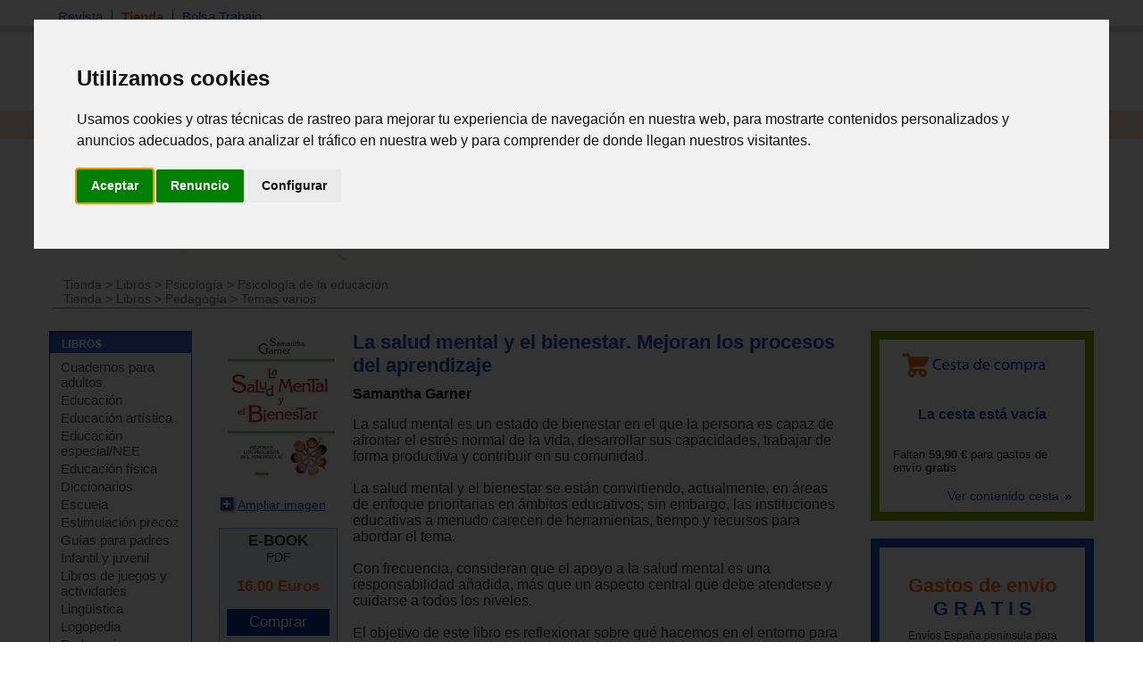

--- FILE ---
content_type: text/html; charset=iso-8859-1
request_url: https://www.espaciologopedico.com/tienda/prod/37649/la-salud-mental-y-el-bienestar-mejoran-los-procesos-del-aprendizaje.html
body_size: 10408
content:
<!DOCTYPE html PUBLIC "-//W3C//DTD XHTML 1.0 Transitional//EN" "https://www.w3.org/TR/xhtml1/DTD/xhtml1-transitional.dtd">
<html xmlns="https://www.w3.org/1999/xhtml" xml:lang="es_ES" lang="es_ES">
<head>
<meta http-equiv="Content-Type" content="text/html; charset=iso-8859-1" />
	<link rel="preconnect" href="//imagenes.espaciologopedico.com"/>
<title>La salud mental y el bienestar. Mejoran los procesos del aprendizaje E</title>
<meta name="keywords" content="logopedia,fonoaudiologia,dislexia,lenguaje,terapia,sordo,hipoacusia,auditivo,desmutizacion,dislalias,deficiencia,mental,sindrome,down,autismo,psicosis,afasia,disfasia,anartria,disartria,paralisis,disglosia,labio,leporino,frenillo,labial,macrostomia,anquiloglosia,montessori"/>
<meta name="description" content="Ebook- PDF Este libro, práctico, de fácil y amena lectura y totalmente accesible, proporciona directrices sencillas y estrategias asequibles"/>
<link rel="canonical" href="https://www.espaciologopedico.com/tienda/prod/37649/la-salud-mental-y-el-bienestar-mejoran-los-procesos-del-aprendizaje.html" />
<link rel="icon" href="https://www.espaciologopedico.com/favicon.ico" type="image/png" />
<meta name="robots" content="FOLLOW,INDEX"/>
<meta name="viewport" content="width=device-width, initial-scale=0.8" />
<meta name="verify-v1" content="xoYFK8Np+IjaTzYOYMYTIvL4jDTkpOkb9KM6zkZASCU=" /> 
<meta property="og:title" content="La salud mental y el bienestar. Mejoran los procesos del aprendizaje Ebook- PDF Samantha Garner - espacioLogopedico"/>
<meta property="og:type" content="book"/>
<meta property="og:image" content="https://imagenes.espaciologopedico.com/tienda/28/9788427729728.jpg"/>
<meta property="og:description" content="Ebook- PDF Este libro, práctico, de fácil y amena lectura y totalmente accesible, proporciona directrices sencillas y estrategias asequibles que ayudarán a los centros educativos a entender correctamente y facilitar un apoyo eficaz para la salud mental de los estudiantes, asegurando así su bienestar y los mejores resultados en su aprendizaje."/>
<meta property="og:url" content="https://www.espaciologopedico.com/tienda/prod/37649/la-salud-mental-y-el-bienestar-mejoran-los-procesos-del-aprendizaje.html" />
<meta property="og:site_name" content="EspacioLogopedico.com"/>
<meta name="twitter:site" content="@logopedico" />
<!-- Cookie Consent by TermsFeed https://www.TermsFeed.com -->
<script  src="/js/cookie-consent.js" type="text/javascript" charset="UTF-8"></script>
<script type="text/javascript" charset="UTF-8">
document.addEventListener('DOMContentLoaded', function () {
cookieconsent.run({"notice_banner_type":"interstitial","consent_type":"express","palette":"light","language":"es","page_load_consent_levels":["strictly-necessary"],"notice_banner_reject_button_hide":false,"preferences_center_close_button_hide":false,"page_refresh_confirmation_buttons":false,"website_name":"EspacioLogopedico","website_privacy_policy_url":"https://espaciologopedico.com/nosotros/?Id=12"});
});
</script>
<!-- End Cookie Consent by TermsFeed https://www.TermsFeed.com -->


<script type="text/javascript" charset="UTF-8">
/* <![CDATA[ */
try { if (undefined == xajax.config) xajax.config = {}; } catch (e) { xajax = {}; xajax.config = {}; };
xajax.config.requestURI = "https://www.espaciologopedico.com/tienda/prod/37649/la-salud-mental-y-el-bienestar-mejoran-los-procesos-del-aprendizaje.html?Id_articulo=37649";
xajax.config.statusMessages = false;
xajax.config.waitCursor = true;
xajax.config.version = "xajax 0.5";
xajax.config.legacy = false;
xajax.config.defaultMode = "asynchronous";
xajax.config.defaultMethod = "POST";
/* ]]> */
</script>
<script type="text/javascript" src="/xajax/xajax_js/xajax_core.js" charset="UTF-8"></script>
<script type="text/javascript" charset="UTF-8">
/* <![CDATA[ */
window.setTimeout(
 function() {
  var scriptExists = false;
  try { if (xajax.isLoaded) scriptExists = true; }
  catch (e) {}
  if (!scriptExists) {
   alert("Error: the xajax Javascript component could not be included. Perhaps the URL is incorrect?\nURL: /xajax/xajax_js/xajax_core.js");
  }
 }, 2000);
/* ]]> */
</script>

<script type='text/javascript' charset='UTF-8'>
/* <![CDATA[ */
xajax_Funcionagotados2 = function() { return xajax.request( { xjxfun: 'Funcionagotados2' }, { parameters: arguments } ); };
xajax_idioma = function() { return xajax.request( { xjxfun: 'idioma' }, { parameters: arguments } ); };
xajax_provincia = function() { return xajax.request( { xjxfun: 'provincia' }, { parameters: arguments } ); };
xajax_provincia2 = function() { return xajax.request( { xjxfun: 'provincia2' }, { parameters: arguments } ); };
xajax_provincia3 = function() { return xajax.request( { xjxfun: 'provincia3' }, { parameters: arguments } ); };
xajax_provincia4 = function() { return xajax.request( { xjxfun: 'provincia4' }, { parameters: arguments } ); };
/* ]]> */
</script>


<script async  src="/js/menutop.js" type="text/javascript"></script>
<script  type="text/javascript" src="/js/thickbox/jquery-latest.js"></script>  
<script async src="/js/jsarticulos.js" type="text/javascript"></script>
<script   async type="text/javascript" src="/js/thickbox/thickbox.js"></script> <!-- Zoom imagen producto -->
<link rel="stylesheet" type="text/css" media="screen,projection" href="/js/thickbox/thickbox.css" /> <!-- Zoom imagen producto -->
<script  async  type="text/JavaScript" src="/js/codigosjs2.js"></script>
<script async  src="/js/prueba2.js" type="text/javascript"></script>
<script  async  src="/js/codigosjstienda_2.js" type="text/javascript"></script>
<script type="text/javascript" async defer src="https://assets.pinterest.com/js/pinit.js"></script>
<!-- Google tag (gtag.js) --> <script async src="https://www.googletagmanager.com/gtag/js?id=AW-1072560157"></script> <script> window.dataLayer = window.dataLayer || []; function gtag(){dataLayer.push(arguments);} gtag('js', new Date()); gtag('config', 'AW-1072560157'); </script> 
 <link rel="stylesheet" type="text/css" href="/css/cssTienda2.css" />
<link rel="stylesheet" type="text/css" href="/css/estilo_home2.css" />
</head>
<body itemscope itemtype="https://schema.org/WebPage">
<div id="web">
  <div id="cabecera">
    <div id="menutop">
      <ul>
        <li ><a class="siguiente" href="/">Revista</a></li>
        <li class="on"><a class="siguiente" href="/tienda/">Tienda</a></li>
        <li ><a href="/bolsatrabajo/">Bolsa Trabajo</a></li>
      </ul>
    </div>
    <div id="menutop2"><div id="usuario"></div></div>
    <div id="bannerTop"></div> 
    <div id="logo"><h2  class="oculto">Espacio Logopedico</h2><a href="/"><img src="https://imagenes.espaciologopedico.com/img/logoEspacio.png" alt="Espacio Logopédico" title="Logo de Espacio Logopédico" /></a><div id="usuario2"></div></div>
    <div id="buscador">
      <form action="/buscador/" method="get">
        Buscar: <input name="palabra" type="text" class="searchcateg" />en:<span >
        <select name="c" id="categoria" class="searchcateg2" >
          <option value="1">Todo</option>
          <option value="2" selected>Tienda</option>
        	<option value="5">&nbsp;&nbsp;&nbsp;- Libros</option>
        	<option value="6">&nbsp;&nbsp;&nbsp;- Juguetes</option>
        	<option value="7">&nbsp;&nbsp;&nbsp;- Material</option>
        	<option value="4">&nbsp;&nbsp;&nbsp;- Avanzada tienda</option>
        	<option value="3" >Bolsa de trabajo</option>
        </select>
        </span>
        <input type="submit" id="buscar" value="Buscar" /><input name="action2" type="hidden" value="11" />
      </form>
    </div>
  </div>
  <div class="clearing"></div>
  
  <div id="menu">
    <ul>
      <li  ><a class="siguiente" href="/" onclick="return clickreturnvalue()" onmouseover="dropdownmenu(this, event, 'mArticulos')"> Revista</a></li>
      <li>
        <div id="mArticulos" class="dropdownmenu"><a href="/revista/sec/1/tema-de-la-quincena.html">Tema quincena</a><a href="/revista/sec/2/deteccion.html">Detecci&oacute;n</a><a href="/revista/sec/3/orientacion.html">Orientaci&oacute;n</a><a href="/revista/sec/4/interdisciplinario.html">Interdisciplinario</a><a href="/revista/sec/17/profesionales.html">Profesionales</a><a href="/recursos/glosario.php">Glosario</a><a href="/recursos/patologias.php">Patolog&iacute;as</a><a href="/noticias/">Actualidad</a></div>
      </li>
      <li class="on" ><a class="siguiente2" href="#"  onmouseover="dropdownmenu(this, event, 'mTienda')"> Libros</a></li>
      <li>
        <div id="mTienda" class="dropdownmenu"><a href="/tienda/lista?soporte=3&busq=1">eBooks</a> <a href="/tienda/fam/0120/cuadernos-para-adultos.html">Cuadernos para adultos</a> <a href="/tienda/fam/0107/educacion-especial-necesidades-educativas-especiales.html">Educación especial</a> <a href="/tienda/fam/0103/guias-para-padres.html">Guías para padres</a> <a href="/tienda/fam/0112/infantil-y-juvenil.html">Infantil y juvenil</a> <a href="/tienda/fam/0101/logopedia.html">Logopedia</a> <a href="/tienda/fam/0102/pedagogia.html">Pedagogía</a> <a href="/tienda/fam/0104/pruebas-y-protocolos.html">Pruebas y protocolos</a> <a href="/tienda/fam/0113/psicologia.html">Psicología</a> <a href="/tienda/fam/0105/refuerzo-escolar.html">Refuerzo escolar</a> <a href="/tienda/fam/0121/temas-de-autoayuda.html">Temas de autoayuda</a> <a href="/tienda/fam/0115/tercera-edad.html">Tercera edad</a> <a href="/tienda/listab?#01">&nbsp;&nbsp;&nbsp;&nbsp;&nbsp;&nbsp;<b>[+ libros]</b></a> </div>
      </li>
      <li  ><a class="siguiente2" href="#"  onmouseover="dropdownmenu(this, event, 'mTienda1')"> Material</a></li>
      <li>
        <div id="mTienda1" class="dropdownmenu"><a href="/tienda/fam/0202/elementos-para-estimulacion.html">Estimulación</a>  <a href="/tienda/fam/0207/material-de-competencias-basicas.html">Competencias básicas</a>  <a href="/tienda/fam/0201/material-manipulativo.html">Escolar</a>  <a href="/tienda/fam/0204/material-musical.html">Musical</a>  <a href="/tienda/fam/0208/material-para-educacion-fisica.html">Educación física</a>  <a href="/tienda/fam/0203/material-para-el-lenguaje.html">Para el lenguaje</a>  <a href="/tienda/fam/0206/material-para-matematicas.html">Para matemáticas</a>  <a href="/tienda/fam/0205/material-psicomotricidad.html">Psicomotricidad</a>  <a href="/tienda/fam/0209/motricidad-orofacial-miofuncional.html">Orofacial miofuncional</a> <a href="/tienda/fam/020904/estimulacion-buco-maxilar.html">Z-vibe y Sensi</a><a href="/tienda/material_estimulacion">&nbsp;&nbsp;&nbsp;&nbsp;&nbsp;&nbsp;<b>[+ material]</b></a> </div>
      </li>
      <li  ><a class="siguiente2" href="#" onmouseover="dropdownmenu(this, event, 'mTienda2')"> Juguetes</a></li>
      <li>
        <div id="mTienda2" class="dropdownmenu"><a href="/tienda/fam/03020A/juguetes-de-adquisicion-de-conocimientos.html">Conocimientos</a>  <a href="/tienda/fam/03020D/juguetes-de-bano.html">Baño</a>  <a href="/tienda/fam/03020F/juguetes-cientificos.html">Científicos</a>  <a href="/tienda/fam/030207/juguetes-de-construccion.html">Construcción</a>  <a href="/tienda/fam/030203/juegos-de-domino.html">Dominó</a>  <a href="/tienda/fam/030205/juegos-de-exterior.html">De exterior</a>  <a href="/tienda/fam/03020C/juguetes-de-estimulacion-intelectual-y-memoria.html">Intelectual y memoria</a>  <a href="/tienda/fam/03020B/juegos-familiares.html">Familiares</a>  <a href="/tienda/fam/03020H/manualidades.html">Manualidades</a>  <a href="/tienda/fam/030206/juguetes-motrices.html">Motrices</a>  <a href="/tienda/fam/030204/">Muñecos</a>  <a href="/tienda/fam/03020E/primeros-juguetes.html">Primeros juguetes</a>  <a href="/tienda/fam/030201/puzzles-rompecabezas.html">Puzzles</a>  <a href="/tienda/fam/030208/juguetes-de-representacion.html">Representación</a>  <a href="/tienda/fam/030209/juguetes-simbolico.html">Simbólico</a> <a href="/tienda/fam/0301/juguetes-por-edades.html">Por edades</a><a href="/tienda/juguetes">&nbsp;&nbsp;&nbsp;&nbsp;&nbsp;&nbsp;<b>[+ juguetes]</b></a> </div>
      </li>

      <li  ><a class="siguiente" href="/formacion/?action2=5" onclick="return clickreturnvalue()" onmouseover="dropdownmenu(this, event, 'mFormacion')"> Formaci&oacute;n</a></li>
      <li>
        <div id="mFormacion" class="dropdownmenu"><a href="/formacion/?action2=5">Congresos y cursos</a><a href="/formacion/?action2=6">Universidades</a></div>
      </li>
      <li  ><a class="siguiente" href="/directorio/?action2=8" onclick="return clickreturnvalue()" onmouseover="dropdownmenu(this, event, 'mDirectorio')"> Directorio</a></li>
      <li>
        <div id="mDirectorio" class="dropdownmenu"><a href="/directorio/?action2=8">Profesionales</a><a href="/directorio/?action2=9">Gabinetes</a><a href="/directorio/?action2=7">Asociaciones profesionales</a></div>
      </li>
      <li  ><a class="siguiente" href="/bolsatrabajo/"  onmouseover="dropdownmenu(this, event, 'mBoletin')">Trabajo</a></li>
      <li>
        <div id="mBoletin" class="dropdownmenu"><a href="/bolsatrabajo/">Ver ofertas de trabajo</a><a href="/bolsatrabajo/editoferta.php">Publicar oferta de trabajo</a></div>
      </li>      
	  <li  ><a class="siguiente" href="/registro/" onclick="return clickreturnvalue()" onmouseover="dropdownmenu(this, event, 'mRegistro')">Registro</a></li>
      <li >
        <div id="mRegistro" class="dropdownmenu"><a href="/registro/">Registro de usuario</a><a href="/registro/?empresa=1">Registro de empresa</a><a href="/registro/usuario/">Área de usuario</a><a href="/registro/contrasena"> Olvid&eacute; la contrase&ntilde;a</a></div>
      </li>
     
      <li><a href="/tienda/contacto" class="siguiente"><img src="https://imagenes.espaciologopedico.com/tienda/img/telefono_largo2.gif"    style="vertical-align:middle;" alt="Teléfono de contacto"><img src="https://imagenes.espaciologopedico.com/tienda/img/Whatsapp_icon.png" alt="whattsapp" style="vertical-align:middle;"  width="22" ></a></li>
<li><div class="cart-ico"><a href="/tienda/compra"><span class="contadorCarrito"><br></a></span></div></li>
    </ul>
  </div>
    <div class="clearing"></div>
<div style="text-align: center;"><a href="/tienda/"><img src="https://imagenes.espaciologopedico.com/img/tienda/carrusel_2.png" border="0" align="center" class="img_art_s"></a></div>
<div id="path" itemprop="breadcrumb"> <a href="/tienda/">Tienda</a>  &gt; <a href="/tienda/fam/01/libros.html">Libros</a> &gt; <a href="/tienda/fam/0113/psicologia.html">Psicología</a> &gt; <a href="/tienda/fam/011302/psicologia-de-la-educacion.html">Psicología de la educación</a><br><a href="/tienda/">Tienda</a>  &gt; <a href="/tienda/fam/01/libros.html">Libros</a> &gt; <a href="/tienda/fam/0102/pedagogia.html">Pedagogía</a> &gt; <a href="/tienda/fam/01020A/temas-varios.html">Temas varios</a><br></div>
        <div id="cuerpo">
    <div id="col_i">
<div id="articulo">
        <div id="articulot">
          <h2 class="oculto">LIBROS</h2>
          <a href="/tienda/listab?#01"><img src="https://imagenes.espaciologopedico.com/img/menu/libros.gif" alt="Libros" width="160" height="25" border="0" /></a> </div>
        <div id="articuloc">
          <ul>
					<li><a href="/tienda/fam/0120/cuadernos-para-adultos.html">Cuadernos para adultos</a></li>
					<li><a href="/tienda/fam/0110/educacion.html">Educación</a></li>
					<li><a href="/tienda/fam/0118/educacion-artistica.html">Educación artística</a></li>
					<li><a href="/tienda/fam/0107/educacion-especial-necesidades-educativas-especiales.html">Educación especial/NEE</a></li>
					<li><a href="/tienda/fam/0114/educacion-fisica.html">Educación física</a></li>
					<li><a href="/tienda/fam/0109/enciclopedias-diccionarios.html">Diccionarios</a></li>
					<li><a href="/tienda/fam/0116/escuela.html">Escuela</a></li>
					<li><a href="/tienda/fam/0108/estimulacion-precoz.html">Estimulación precoz</a></li>
					<li><a href="/tienda/fam/0103/guias-para-padres.html">Guías para padres</a></li>
					<li><a href="/tienda/fam/0112/infantil-y-juvenil.html">Infantil y juvenil</a></li>
					<li><a href="/tienda/fam/0111/libros-de-juegos-y-actividades.html">Libros de juegos y actividades</a></li>
					<li><a href="/tienda/fam/0122/lingistica.html">Lingüística</a></li>
					<li><a href="/tienda/fam/0101/logopedia.html">Logopedia</a></li>
					<li><a href="/tienda/fam/0102/pedagogia.html">Pedagogía</a></li>
					<li><a href="/tienda/fam/0104/pruebas-y-protocolos.html">Pruebas y protocolos</a></li>
					<li><a href="/tienda/fam/0113/psicologia.html">Psicología</a></li>
					<li><a href="/tienda/fam/0105/refuerzo-escolar.html">Refuerzo escolar</a></li>
					<li><a href="/tienda/fam/0117/salud.html">Salud</a></li>
					<li><a href="/tienda/fam/0119/sociologia.html">Sociología</a></li>
					<li><a href="/tienda/fam/0121/temas-de-autoayuda.html">Temas de autoayuda</a></li>
					<li><a href="/tienda/fam/0106/terapias-complementarias.html">Terapias complementarias</a></li>
					<li><a href="/tienda/fam/0115/tercera-edad.html">Tercera edad</a></li>
					<li><a href="/tienda/fam/0199/zona-de-promociones-y-liquidaciones.html">Promociones</a></li>
          </ul>
        </div>
      </div>

      <div id="tienda">
        <div id="tiendat">
          <h2 class="oculto">Juguetes</h2>
          <a href="/tienda/lista.php?Id=03"><img src="https://imagenes.espaciologopedico.com/img/menu/juguetes.gif" alt="Juguetes" width="160" height="25" border="0" /></a> </div>
        <div id="tiendac">
          <ul>
            <li><a href="/tienda/fam/0302/juguete-educativos.html">Juguetes educativos </a></li>
            <ul>
	
					<li><a href="/tienda/fam/03020A/juguetes-de-adquisicion-de-conocimientos.html">Adquisición de conocimientos</a></li>
					<li><a href="/tienda/fam/03020D/juguetes-de-bano.html">Baño</a></li>
					<li><a href="/tienda/fam/03020F/juguetes-cientificos.html">Científicos</a></li>
					<li><a href="/tienda/fam/030207/juguetes-de-construccion.html">Construcción</a></li>
					<li><a href="/tienda/fam/030203/juegos-de-domino.html">Dominó</a></li>
					<li><a href="/tienda/fam/030205/juegos-de-exterior.html">De exterior</a></li>
					<li><a href="/tienda/fam/03020C/juguetes-de-estimulacion-intelectual-y-memoria.html">Estimulación intelectual y memoria</a></li>
					<li><a href="/tienda/fam/03020B/juegos-familiares.html">Familiares</a></li>
					<li><a href="/tienda/fam/03020H/manualidades.html">Manualidades</a></li>
					<li><a href="/tienda/fam/030206/juguetes-motrices.html">Motrices</a></li>
					<li><a href="/tienda/fam/030204/muñecos.html">Muñecos</a></li>
					<li><a href="/tienda/fam/03020G/juegos_de_ordenador.html">Ordenador</a></li>
					<li><a href="/tienda/fam/03020E/primeros-juguetes.html">Primeros juguetes</a></li>
					<li><a href="/tienda/fam/030201/puzzles-rompecabezas.html">Puzzles</a></li>
					<li><a href="/tienda/fam/030208/juguetes-de-representacion.html">Representación</a></li>
					<li><a href="/tienda/fam/030209/juguetes-simbolico.html">Simbólico</a></li>
            </ul>

            <li><a href="/tienda/fam/0301/juguetes-por-edades.html"> Por edades:</a>
                <ul>
						<li><a href="/tienda/fam/030102/juguetes-de-0-a-12-meses.html">De 0 a  12 meses</a></li>
						<li><a href="/tienda/fam/030101/juguetes-de-1-a-3-anos.html">De 1 a  3 años</a></li>
						<li><a href="/tienda/fam/030103/juguetes-de-3-a-6-anos.html">De 3 a  6 años</a></li>
						<li><a href="/tienda/fam/030104/juguetes-de-6-a-12-anos.html">De 6 a  12 años</a></li>
						<li><a href="/tienda/fam/030105/juguetes-de-mas-de-12-anos.html">De más de 12 años</a></li>
              		<li><a href="/tienda/fam/030106/tercera_edad.html">Para tercera edad</a></li>
                </ul>
            </li>
          </ul>
        </div>
      </div>
      	  <div id="foros">
        <h2><a href="/tienda/lista.php?Id=02">MATERIAL didáctico</a></h2>
	        <ul>
					<li><a href="/tienda/fam/0202/elementos-para-estimulacion.html">Elementos para estimulación</a></li>
<li><a href="/tienda/fam/0207/material-de-competencias-basicas.html">Competencias básicas</a></li>
<li><a href="/tienda/fam/0201/material-manipulativo.html">Manipulativo - escolar</a></li>
<li><a href="/tienda/fam/0204/material-musical.html">Musical</a></li>
<li><a href="/tienda/fam/0208/material-para-educacion-fisica.html">Educación física</a></li>
<li><a href="/tienda/fam/0203/material-para-el-lenguaje.html">Para el lenguaje</a></li>
<li><a href="/tienda/fam/0206/material-para-matematicas.html">Para matemáticas</a></li>
<li><a href="/tienda/fam/0205/material-psicomotricidad.html">Psicomotricidad</a></li>
<li><a href="/tienda/fam/0209/motricidad-orofacial-miofuncional.html">Motricidad orofacial miofuncional</a></li>
        </ul>
      </div>

      <div id="tienda3">
        <div id="tienda3t">
          <h2 class="oculto">Productos por tema</h2>
          <a href="#"><img src="https://imagenes.espaciologopedico.com/img/menu/productosxtema.gif" alt="Juguetes" width="160" height="25" border="0" /></a> </div>
        <div id="tienda3c">
          <ul>
            <li><a href="/tienda/listab?#01">Libros</a></li>
            <li><a href="/tienda/listab?#03">Juguetes educativos</a></li>
            <li><a href="/tienda/listab?#02">Material didáctico</a></li>
          	<li>&nbsp;</li>
          	<li><a href="/tienda/busqueda">Busqueda avanzada</a></li>
          </ul>
        </div>
      </div>
      <div id="registro">
        <h2>REGISTRO</h2>
        <form method="post" name=registrol onsubmit="return validar_entrada11()" action="/registro/valida.php">
          <ul>
            <li>Usuario<br />
              <input name="user" type="text" class="inputRegistro" />
            </li>
            <li>Contrase&ntilde;a<br />
              <input name="pass" type="password" class="inputRegistro" />
            </li>
            <li><input type="submit" name="Enviar" id="Enviar" value="Enviar" /></li>
            <li class="masTemas"><a href="/registro/contrasena">Olvid&eacute; la contrase&ntilde;a</a> </li>
          <li class="masTemas"><a href="/registro/">Quiero registrarme</a> </li>
          </ul>
              <input name="url2" type="hidden" Value="/tienda/detalle.php?Id_articulo=37649" />

        </form>
      </div>

    </div>   

    <div id="col_e">
        		<div id="col_e_1" itemscope itemtype="http://schema.org/Book">
	    <div id="col_f1">
        <div align="center"><a href="https://imagenes.espaciologopedico.com/tienda/28/9788427729728.jpg" title="La salud mental y el bienestar. Mejoran los procesos del aprendizaje" class="thickbox"><img  src="https://imagenes.espaciologopedico.com/tienda/28/9788427729728med.jpg" alt="La salud mental y el bienestar. Mejoran los procesos del aprendizaje" /></a></div>
     <link itemprop="image" href="https://imagenes.espaciologopedico.com/tienda/28/9788427729728.jpg">
           <p><a href="https://imagenes.espaciologopedico.com/tienda/28/9788427729728.jpg" title="La salud mental y el bienestar. Mejoran los procesos del aprendizaje" class="thickbox"><img src="https://imagenes.espaciologopedico.com/tienda/img/ampliar.gif" alt="Ampliar imagen" width="21" height="21" class="imgAmpliar" />Ampliar imagen</a></p>
<span itemprop="offers" itemscope itemtype="http://schema.org/Offer">	
	<meta itemprop="itemCondition" itemtype="http://schema.org/OfferItemCondition" content="http://schema.org/NewCondition"/>
<div class="tiendaprecio1">	
<h3>E-BOOK</h3>PDF		      <p><span class="precio"><span itemprop="price">16.00 </span>Euros</span><br />
						<meta itemprop="priceCurrency" content="EUR"></p>
			        <div id="cestaimg_37649">
<meta itemprop="availability"  content="InStock" />       	<p><a href="/tienda/compra?id_com=37649" onclick="agregar_producto4('37649'); return false;" rel="nofollow"><span class="button-blue" style="cursor:pointer;"><input type="button" value="Comprar"></span></a></p>

	</div>
</span>
</span><span><font style="font-size:10px;font-color:#666;">17.98 Dólares*</font></div>  
	<p>&nbsp;</p>
<div class="tiendaprecio2"><h3>LIBRO</h3><p><span class="precio">16.00 Euros</span><br /></p><div id="cestaimg_37275">	<p><a href="/tienda/compra?id_com=37275" onclick="agregar_producto4('37275'); return false;" rel="nofollow"><span class="button-blue" style="cursor:pointer;"><input type="button" value="Comprar"></span></a></p></div><font style="font-size:10px;font-color:#666;">17.98 Dólares*</font><br><a href="/tienda/prod/37275">ver detalle</a></div>		<p>&nbsp;</p>
	<p><div id="utils">
      	<!--<p><a href="/nosotros/enviar_amigo.php?url=www.espaciologopedico.com%2Ftienda%2Fdetalle.php%3FId_articulo%3D37649&titular=La salud mental y el bienestar. Mejoran los procesos del aprendizaje Ebook- PDF Samantha Garner - espacioLogopedico" rel="nofollow"><img src="/img/icomail.gif" alt="Enviar a un amigo" width="16" height="16" /> Enviar a un amigo</a></p>-->
        <p><b>Compartir en:</b></p>
				<p><a href="http://www.facebook.com/sharer.php?u=https%3A%2F%2Fwww.espaciologopedico.com%3A443%2Ftienda%2Fprod%2F37649%2Fla-salud-mental-y-el-bienestar-mejoran-los-procesos-del-aprendizaje.html" target="_blank"><img src="https://imagenes.espaciologopedico.com/tienda/img/logofb.png" alt="compartir FaceBook" width="24"></a></p>
				 <p><a href="https://www.pinterest.com/pin/create/button/" target="_blank"><img src="//assets.pinterest.com/images/pidgets/pinit_fg_en_rect_gray_20.png" hspace="10" vspace="20" /></a></p>
				 <p><a href="https://twitter.com/share" class="twitter-share-button" data-dnt="true">Tweet</a> <script>!function(d,s,id){var js,fjs=d.getElementsByTagName(s)[0],p=/^http:/.test(d.location)?'http':'https';if(!d.getElementById(id)){js=d.createElement(s);js.id=id;js.src=p+'://platform.twitter.com/widgets.js';fjs.parentNode.insertBefore(js,fjs);}}(document, 'script', 'twitter-wjs');</script></p>
      </div></p>
        </div>
    <div id="col_f2">
    <h1 itemprop="name">La salud mental y el bienestar. Mejoran los procesos del aprendizaje</h1>
			<h4><a href="/tienda/lista?autor=Samantha Garner">Samantha Garner</a></h4>

	
	<p itemprop="description">La salud mental es un estado de bienestar en el que la persona es capaz de afrontar el estrés normal de la vida, desarrollar sus capacidades, trabajar de forma productiva y contribuir en su comunidad. <br><br>La salud mental y el bienestar se están convirtiendo, actualmente, en áreas de enfoque prioritarias en ámbitos educativos; sin embargo, las instituciones educativas a menudo carecen de herramientas, tiempo y recursos para abordar el tema. <br><br>Con frecuencia, consideran que el apoyo a la salud mental es una responsabilidad añadida, más que un aspecto central que debe atenderse y cuidarse a todos los niveles. <br><br>El objetivo de este libro es reflexionar sobre qué hacemos en el entorno para fomentar la buena y positiva salud mental y bienestar, y cerciorarnos de que no provocamos ningún daño mental, ni al personal del centro educativo ni al alumnado. <br><br>Este libro, práctico, de fácil y amena lectura y totalmente accesible, proporciona directrices sencillas y estrategias asequibles que ayudarán a los centros educativos a entender correctamente y facilitar un apoyo eficaz para la salud mental de los estudiantes, asegurando así su bienestar y los mejores resultados en su aprendizaje. <br><br>La obra se enfoca tanto al bienestar de los estudiantes como al bienestar del profesorado y al de toda la comunidad educativa. <br><br>Los capítulos se centran en técnicas de desarrollo de la autoestima, gestión del comportamiento y construcción de relaciones positivas, para sentar así un cimiento sólido basado en los fundamentos de la salud mental; y lo hace utilizando herramientas de terapia conductista cognitiva. <br><br>Un libro imprescindible para educadores sensibles al bienestar y al cuidado de los estudiantes.</p>
	
<div id="mismoAutor"><p><strong>Otros formatos disponibles: </strong><ul> <li><a href="/tienda/prod/37275/la-salud-mental-y-el-bienestar-mejoran-los-procesos-del-aprendizaje.html">La salud mental y el bienestar. Mejoran los procesos del aprendizaje</a></li></ul></p></div></p>
	<div class="tabset">
		  <!-- Tab 1 -->
  <input type="radio" name="tabset" id="tab1" aria-controls="Contenido" checked>
  <label for="tab1">Contenido</label>
	  <!-- Tab 2 -->
  <input type="radio" name="tabset" id="tab2" aria-controls="Informacion"
  >
  <label for="tab2">Información adicional</label>
  <div class="tab-panels">
      <section id="Contenido" class="tab-panel">
      <p>INTRODUCCIÓN ¿Por qué conviene leer este libro? <br>1. Importancia de la salud mental y el bienestar <br>2. Autoestima <br>3. Bullying <br>4. La experiencia del alumnado <br>5. La motivación positiva favorece la salud mental <br>6. Los sistemas de gestión del comportamiento<br>7. El trabajo con las familias <br>8. Implicar a toda la comunidad educativa <br>9. ¿QUÉ HEMOS APRENDIDO EN CADA CAPÍTULO?</p>
      </section>
      	    <section id="Informacion" class="tab-panel">
      	        <p><strong>Editorial: </strong><span itemprop="publisher">Narcea</span><br>


 ISBN: <span itemprop="isbn">9788427729728</span> <br>Publicado:<span itemprop="datepublished" >1/2023</span><br>Idioma: <span itemprop="inlanguage" >Español</span><br>Formato: <span itemprop="bookformat" href="http://schema.org/Ebook" >PDF - Adobe DRM</span></p>
    </section>
  </div>
  
</div>
    </div>  
    <div class="clearing"></div> 

    <div id="mismoAutor">
          <h4>DEL MISMO AUTOR</h4>
          
          <ul>
                      <li><a href="/tienda/prod/37275/la-salud-mental-y-el-bienestar-mejoran-los-procesos-del-aprendizaje.html">La salud mental y el bienestar. Mejoran los procesos del aprendizaje</a></li>
 	          </ul>
           <div id="mismoAutorFin">           </div>
        </div>
        


       
        <div id="cSegura_">
          <ul class="dos_columnas">
          		<li><img src="https://imagenes.espaciologopedico.com/tienda/img/formasPago.gif" alt="Formas de pago"/>
            <img src="https://imagenes.espaciologopedico.com/tienda/img/formas_pago_16.gif" hspace="20" alt="Tarjetas de cr&eacute;dito" width="180px" border=1 />
             	<br><br><img src="https://imagenes.espaciologopedico.com/tienda/img/formasEnvio.gif" alt="Formas de envio"   />
            <img src="https://imagenes.espaciologopedico.com/tienda/img/LogosMensajeria.jpg" hspace="20" alt="Logos mensajeria" width="180px" border=1 /></li>
				<li><a href="/tienda/contacto#tel"><img src="https://imagenes.espaciologopedico.com/tienda/img/atenciontelefonica.gif" alt="Atencion teléfonica tienda" ></a>
					<br><a class="connect_text" href="callto://+34699958744"><img src="https://imagenes.espaciologopedico.com/tienda/img/telefonocontacto2015.jpg" alt="Telefono de contacto"></a></li>			
			</ul>
          
		</div>        
        </div>
      </div>
    <div id="col_e2">
 <div id="cesta"><a href="/tienda/compra.php">Ver contenido cesta <img src="https://imagenes.espaciologopedico.com/tienda/img/icoseguent.gif" alt="" width="10" height="6" border="0" /></a></div>
     
         <div id="ofertas" >
      	<div class="dia" style="font-size:150%;color:#FE6C0E;text-align: center;">Gastos de envío <br><font style="color:#1E56C7";>G R A T I S</font></div>
      	<div class="condiciones" style="font-size:85%;text-align: center;">Envíos España península para pedidos superiores a 59,90 euros (más iva)  <a href="/tienda/ayudatienda.php#enviogratis">(condiciones)</a></div>
    </div> 
      
			<div id="tambienInteres">
				<div id="tambienInterest"><h2 class="oculto">TIENDA</h2><img src="https://imagenes.espaciologopedico.com/tienda/img/tambienInteres.gif" alt="Tienda" title="Tambien de interes" width="100%"  /></div>
					  <div id="tambienInteresc">
					    <ul>
   
 
  <li class="seguent">        <div class="fotoLibro"><a href="/tienda/prod/19957/intervencion-psicopedagogica-en-metacognicion-en-relacion-a-la-escritura.html"><img src="https://imagenes.espaciologopedico.com/tienda/34/9788415550334med.jpg" alt="Intervención Psicopedagógica en Metacognición en relación a la Escritura" title="Intervención Psicopedagógica en Metacognición en relación a la Escritura" style="max-width:140px;" /></a></div>
        <div class="article"> 
          <div class="articlet"><a href="/tienda/prod/19957/intervencion-psicopedagogica-en-metacognicion-en-relacion-a-la-escritura.html">Intervención Psicopedagógica en Metacognición en relación a la Escritura</a></div>
          <div class="articledesc">En este manual pretendemos diseñar un programa instruccional coherente con la fundamentación teórica desarrollada durante la evalu...</div>
          <div class="articlepreu">
         
          
          
          <span class="precio">10.40 &euro;</span></div>
        </div>
        <div class="clearing"></div>
      </li>
   <li class="seguent">        <div class="fotoLibro"><a href="/tienda/prod/22195/didactica-de-la-lengua-y-la-literatura-para-primaria.html"><img src="https://imagenes.espaciologopedico.com/tienda/58/9788420534558med.jpg" alt="Didáctica de la lengua y la literatura para primaria" title="Didáctica de la lengua y la literatura para primaria" style="max-width:140px;" /></a></div>
        <div class="article"> 
          <div class="articlet"><a href="/tienda/prod/22195/didactica-de-la-lengua-y-la-literatura-para-primaria.html">Didáctica de la lengua y la literatura para primaria</a></div>
          <div class="articledesc">La lectura de esta obra sirve para mejorar la formación comunicativa –lingüñistica y literaria- del individuo, para complementar e...</div>
          <div class="articlepreu">
         
          
          
          <span class="precio">46.30 &euro;</span></div>
        </div>
        <div class="clearing"></div>
      </li>
   <li class="seguent">        <div class="fotoLibro"><a href="/tienda/prod/28556/genero-y-coeducacion.html"><img src="https://imagenes.espaciologopedico.com/tienda/46/9788471129246med.jpg" alt="Género y coeducación" title="Género y coeducación" style="max-width:140px;" /></a></div>
        <div class="article"> 
          <div class="articlet"><a href="/tienda/prod/28556/genero-y-coeducacion.html">Género y coeducación</a></div>
          <div class="articledesc">Un libro luminoso que llega a tiempo, cuando por fin parece posible avanzar decididamente hacia una educación igualitaria, cuando...</div>
          <div class="articlepreu">
         
          
          
          <span class="precio">18.80 &euro;</span></div>
        </div>
        <div class="clearing"></div>
      </li>
   <li>        <div class="fotoLibro"><a href="/tienda/prod/27744/sexting-sextorsion-y-grooming-identificacion-y-prevencion.html"><img src="https://imagenes.espaciologopedico.com/tienda/78/9788436839678med.jpg" alt="Sexting, sextorsión y grooming. Identificación y prevención" title="Sexting, sextorsión y grooming. Identificación y prevención" style="max-width:140px;" /></a></div>
        <div class="article"> 
          <div class="articlet"><a href="/tienda/prod/27744/sexting-sextorsion-y-grooming-identificacion-y-prevencion.html">Sexting, sextorsión y grooming. Identificación y prevención</a></div>
          <div class="articledesc">La aportación teórico-práctica que ofrece el libro a los psicólogos clínicos infanto-juveniles constituye un marco comprometido co...</div>
          <div class="articlepreu">
         
          
          
          <span class="precio">26.95 &euro;</span></div>
        </div>
        <div class="clearing"></div>
      </li>
     </ul>
  </div>
  <div id="tienda2mas"><a href="/tienda/">Ver m&aacute;s art&iacute;culos de la tienda <img src="https://imagenes.espaciologopedico.com/img/icoseguent.gif" width="10" height="6"  alt="flecha" title="flecha" /></a></div>
</div>



      
      
    </div>
</div>
    <div class="clearing"></div>
</div>

<div id="pie">
  <div id="piec">
    <div id="p1">
      <h4>S&iacute;guenos en:  <a href="https://bsky.app/profile/logopedico.bsky.social" target="_blank" ><img src="https://imagenes.espaciologopedico.com/tienda/img/Bluesky_Logo.gif" width="20px" style="vertical-align:middle;"  alt="Síguenos en Bluesky" title="Síguenos en Bluesky" ></a> | <a href="http://www.facebook.com/EspacioLogopedico" target="_blank" ><img style="vertical-align:middle;" width="20px" src="https://imagenes.espaciologopedico.com/tienda/img/fb2.gif"   alt="Síguenos en Facebook" title="Síguenos en FB"></a> | <a href="https://www.instagram.com/espaciologopedico/" target="_blank" title="Encuentranos en Instagram" ><img style="vertical-align:middle;"  width="20px" src="https://imagenes.espaciologopedico.com/tienda/img/instagram.gif" alt="Instagram" title="EspacioLogopedico instagram"></a> | <a href="https://www.pinterest.es/espaciologopedico/" target="_blank" title="Encuentranos en pinterest" ><img style="vertical-align:middle;"  width="20px" src="https://imagenes.espaciologopedico.com/tienda/img/pinterest.gif" alt="pinterest" title="EspacioLogopedico pinterest"></a></h4>
      <h4>Enlaces r&aacute;pidos a temas de inter&eacute;s</h4>
      <ul>
        <li><a href="/tienda/">Tienda</a></li>
        <li><a href="/bolsatrabajo/">Bolsa de trabajo</a></li>
        <li><a href="/noticias/">Actualidad</a></li>
        <li><a href="/formacion/?action2=5">Cursos y congresos</a></li>
      </ul>
    </div>
    <div id="p2">
      <h4>Sobre EspacioLogop&eacute;dico</h4>
      <ul>
        <li><a href="/nosotros/">Quienes somos</a></li>
        <li><a href="/nosotros/?Id=4"> Aviso Legal</a></li>
        <li><a href="/nosotros/colabora"> Colabora con nosotros</a></li>
        <li><a href="/nosotros/contacto"> Contacta</a></li>
        <li><a href="/revista/">ISSN 2013-0627</a></li>
        <li><a href="#" id="open_preferences_center">Gestionar cookies</a>

      </ul>
    </div>
    <div id="p3">
      <h4>Nuestras garantías</h4>
      <ul>
        <li><a href="/tienda/ayudatienda.php#buscar">Cómo comprar</a></li>
        <li><a href="/tienda/ayudatienda.php#envio">Env&iacute;o de pedidos</a></li>
        <li><a href="/tienda/ayudatienda.php#pago">Formas de pago</a></li>
        <li><a href="/tienda/contacto">Contacto tienda</a></li>
         <li><a href="/nosotros/?Id=7">Condiciones de venta</a></li>
            <li><a href="/nosotros/?Id=7#dev">Política de devoluciones</a></li>
      </ul>
    </div>
    <div id="p4">
      <h4>BOLET&Iacute;N</h4>
           <ul>
  				<li><a href="/boletin/baja.php">Baja del boletin</a></li>
	          <li><a href="/boletin/">Alta en el boletin</a></li>
        		<li><a href="/boletin/boletin/">Ver último boletin publicado</a></li>
			<li><br>Recibe nuestro bolet&iacute;n quincenal.<br>
      <form name="boletin" id="boletin" method="post" action="/boletin/">
        <input name="butlleti" type="text" class="inputButlle"  placeholder=" - Tu email - "/>
        <br />
        <input type="submit" name="Subscribirme" id="Subscribirme" value="Subscribirme" />
      </form></li>
      </ul>

    </div>
  </div>
</div>
<div id="pie2">
  <div id="pie21"><a href="https://www.espaciologopedico.com/rss/actualidad.php">RSS</a> | <a href="#">XHTML</a> | <a href="#">CSS</a></div>
  <div id="pie22"><a href="#">Mapa Web</a> | <a href="/registro/">Registro</a> | <a href="/nosotros/contacto.php">Contacta</a></div>
  <div class="clearing"></div>
  <div id="pie23"><a href="/nosotros/?Id=5">&copy; Majo Producciones 2001-2025</a> - Prohibida la reproducci&oacute;n parcial o total de la informaci&oacute;n mostrada</div>
</div>
<script type="application/ld+json">
{ "@context" : "http://schema.org",
  "@type" : "Organization",
  "name" : "Espacio Logopedico",
  "url" : "https://www.espaciologopedico.com",
    "logo": "https://imagenes.espaciologopedico.com/img/logoEspacio.png",
  "sameAs" : [ "http://www.facebook.com/EspacioLogopedico",
    "http://twitter.com/logopedico",
    "https://www.instagram.com/espaciologopedico"]
}
</script>

<script type="text/plain" data-cookie-consent="tracking" async src="https://www.googletagmanager.com/gtag/js?id=G-8XMNP0XXWH"></script>
<script type="text/plain" data-cookie-consent="tracking">
  window.dataLayer = window.dataLayer || [];
  function gtag(){dataLayer.push(arguments);}
  gtag('js', new Date());
  gtag('config', 'G-8XMNP0XXWH');
</script>
<script type="text/plain" data-cookie-consent="targeting">
  window.dataLayer = window.dataLayer || [];
  function gtag(){dataLayer.push(arguments);}
  gtag('js', new Date());
  gtag('config', 'AW-1072560157');
</script>
</body>
</html>
 


--- FILE ---
content_type: application/javascript
request_url: https://www.espaciologopedico.com/js/prueba2.js
body_size: 1958
content:
function XHConn()
{
  var xmlhttp, bComplete = false;
  try { xmlhttp = new ActiveXObject("Msxml2.XMLHTTP"); }
  catch (e) { try { xmlhttp = new ActiveXObject("Microsoft.XMLHTTP"); }
  catch (e) { try { xmlhttp = new XMLHttpRequest(); }
  catch (e) { xmlhttp = false; }}}
  if (!xmlhttp) return null;
  this.connect = function(sURL, sMethod, sVars, fnDone)
  {
    if (!xmlhttp) return false;
    bComplete = false;
    sMethod = sMethod.toUpperCase();

    try {
      if (sMethod == "GET")
      {
        xmlhttp.open(sMethod, sURL+"?"+sVars, true);
        sVars = "";
      }
      else
      {
        xmlhttp.open(sMethod, sURL, true);
        xmlhttp.setRequestHeader("Method", "POST "+sURL+" HTTP/1.1");
        xmlhttp.setRequestHeader("Content-Type",
          "application/x-www-form-urlencoded");
      }
      xmlhttp.onreadystatechange = function(){
        if (xmlhttp.readyState == 4 && !bComplete)
        {
          bComplete = true;
          fnDone(xmlhttp);
        }};
      xmlhttp.send(sVars);
    }
    catch(z) { return false; }
    return true;
  };
  return this;
}

function cargar_contenido(target, url) 
{ 
    document.getElementById(target).innerHTML = '<p class="load">Cargando...</p>'; 

    var myConn = new XHConn(); 
        if (!myConn) alert("XMLHTTP no esta disponible. Inténtalo con un navegador más actual."); 
        var peticion = function (oXML) {  document.getElementById(target).innerHTML = oXML.responseText; }; 
        myConn.connect(url, "GET", "", peticion); 
} 


function cargar_contenido(target, url) 
{ 
    document.getElementById(target).innerHTML = '<p class="load">Cargando...</p>'; 

    var myConn = new XHConn(); 
        if (!myConn) alert("XMLHTTP no esta disponible. Inténtalo con un navegador más actual."); 
        var peticion = function (oXML) {  document.getElementById(target).innerHTML = oXML.responseText; }; 
        myConn.connect(url, "GET", "id_com=1100", peticion); 
}

function agregar_producto(id) 
{ 
    document.getElementById('cesta').innerHTML = '<p class="load">Agregando...</p>'; 

    var myConn = new XHConn(); 
        if (!myConn) alert("XMLHTTP no esta disponible. Inténtalo con un navegador más actual."); 
        var peticion = function (oXML) {  document.getElementById('cesta').innerHTML = oXML.responseText; }; 
        myConn.connect('/tienda/cesta.php', "GET",'id_com='+id, peticion); 
        document.getElementById('cestaimg').innerHTML='<p><img src="https://imagenes.espaciologopedico.com/tienda/img/anadirCesta2.gif" onclick="alert(\'El producto esta en la cesta. Si desea aumentar o disminuir la cantidad de este producto hagalo desde la cesta\')" alt="El producto esta en la cesta"  border="0" /><br><a href="/tienda/compra.php">Concluir compra</a></p>';
}
function agregar_producto3(id) 
{ 
	//libro electronico
    document.getElementById('cesta').innerHTML = '<p class="load">Agregando...</p>'; 

    var myConn = new XHConn(); 
        if (!myConn) alert("XMLHTTP no esta disponible. Inténtalo con un navegador más actual."); 
        var peticion = function (oXML) {  document.getElementById('cesta').innerHTML = oXML.responseText; }; 
        myConn.connect('/tienda/cesta.php', "GET",'id_com='+id, peticion); 
        document.getElementById('cestaimg').innerHTML='<p><img src="https://imagenes.espaciologopedico.com/tienda/img/anadirCesta2.gif" onclick="alert(\'El producto esta en la cesta. Si desea aumentar o disminuir la cantidad de este producto hagalo desde la cesta\')" alt="El producto esta en la cesta"  border="0" /><br><a href="/tienda/compra.php">Concluir compra</a></p>';
}

function agregar_producto4(id) 
{ 
	//libro electronico
    document.getElementById('cesta').innerHTML = '<p class="load">Agregando...</p>'; 

    var myConn = new XHConn(); 
        if (!myConn) alert("XMLHTTP no esta disponible. Inténtalo con un navegador más actual."); 
        var peticion = function (oXML) {  document.getElementById('cesta').innerHTML = oXML.responseText; }; 
        myConn.connect('/tienda/cesta.php', "GET",'id_com='+id, peticion); 
        document.getElementById('cestaimg_'+id).innerHTML='<p><img src="https://imagenes.espaciologopedico.com/tienda/img/anadirCesta2.gif" onclick="alert(\'El producto esta en la cesta. Si desea aumentar o disminuir la cantidad de este producto hagalo desde la cesta\')" alt="El producto esta en la cesta"  border="0" /><br><a href="/tienda/compra.php">Concluir compra</a></p>';
}


function verla_cesta3() 
{ 
		//libro electronico
	if ( document.getElementById('cesta') ){
	if(typeof document.getElementById("cesta")!=="undefined"){ 
   	 document.getElementById('cesta').innerHTML = '<p class="load">Cargando...</p>'; 
      	var myConn = new XHConn(); 
    
        if (!myConn) alert("XMLHTTP no esta disponible. Inténtalo con un navegador más actual."); 
        var peticion = function (oXML) {  document.getElementById('cesta').innerHTML = oXML.responseText; }; 
        myConn.connect('/tienda/cesta.php', "GET", "", peticion); 
	}
	}
}


function agregar_producto2(id) 
{ 
    document.getElementById('cesta').innerHTML = '<p class="load">Agregando...</p>'; 

    var myConn = new XHConn(); 
        if (!myConn) alert("XMLHTTP no esta disponible. Inténtalo con un navegador más actual."); 
        var peticion = function (oXML) {  document.getElementById('cesta').innerHTML = oXML.responseText; }; 
        myConn.connect('/tienda/cesta.php', "GET",'id_com='+id, peticion); 
        document.getElementById('cestaimg'+id).innerHTML='<p><img src="https://imagenes.espaciologopedico.com/tienda/img/anadirCesta2.gif" onclick="alert(\'El producto esta en la cesta. Si desea aumentar o disminuir la cantidad de este producto hagalo desde la cesta\')" alt="El producto esta en la cesta"  border="0" /><br><a href="/tienda/compra.php">Concluir compra</a></p>';
}

function verla_cesta() 
{ 
	if ( document.getElementById('cesta') ){
	if(typeof document.getElementById("cesta")!=="undefined"){ 
   	 document.getElementById('cesta').innerHTML = '<p class="load">Cargando...</p>'; 
      	var myConn = new XHConn(); 
    
        if (!myConn) alert("XMLHTTP no esta disponible. Inténtalo con un navegador más actual."); 
        var peticion = function (oXML) {  document.getElementById('cesta').innerHTML = oXML.responseText; }; 
        myConn.connect('/tienda/cesta.php', "GET", "", peticion); 
	}
	}
}

function verlogineado() 
{ 
	if ( document.getElementById('usuario') ){
	if(typeof document.getElementById("usuario")!=="undefined"){ 
   	 document.getElementById('usuario').innerHTML = '<p class="load">Cargando...</p>'; 
      	var myConn = new XHConn(); 
    
        if (!myConn) alert("XMLHTTP no esta disponible. Inténtalo con un navegador más actual."); 
        var peticion = function (oXML) {  document.getElementById('usuario').innerHTML = oXML.responseText; }; 
        myConn.connect('/includes/logineado.php', "GET", "", peticion); 
	}
	}
}

function funinicial() 
{ 
verla_cesta();
verlogineado();
}
window.onload =funinicial;
//window.onload =verla_cesta; 
//window.onload =verlogineado; 
 
  
  
var tamanyoBody = 0.7;

function fijarTamanyo(tamanyo) {
  setCookie( "tamanyoLetra", tamanyo, 100, "/" );
  tamanyoTexto=tamanyo+'em';
  document.body.style.fontSize=tamanyoTexto;
}

function aumentarTamanyo() {
  var tamanyo=getCookie("tamanyoLetra");
  if (tamanyo==null)
	tamanyo=tamanyoBody+0.1;
  else if (tamanyo<1.4)
	tamanyo=eval(tamanyo)+0.1;
  fijarTamanyo(tamanyo);
}
function disminuirTamanyo() {
  var tamanyo=getCookie("tamanyoLetra");
  if (tamanyo==null)
	tamanyo=tamanyoBody-0.1;
  else if (tamanyo>0.4)
	tamanyo=eval(tamanyo)-0.1;
  fijarTamanyo(tamanyo);
}
function iniciarTamanyo() {  
  var tamanyo=getCookie("tamanyoLetra");
  if (tamanyo==null)
	tamanyo=tamanyoBody;
  fijarTamanyo(tamanyo);

}
function reestablecerTamanyo() {
  var tamanyo=tamanyoBody;
  fijarTamanyo(tamanyo);

}

function display_object_properties(object_string) {
    // Almacenar el objeto actual
    var actual_object = eval(object_string)

    // Inicializar el mensaje
    var property_message = "Aquí tiene el valor de la propiedad del objeto " + 
                           object_string + ":\n\n"

    // Iterar a través de las propiedades del objeto
    for (var property_name in actual_object) {
        property_message += object_string + "." + property_name + " = " + 
                            actual_object[property_name] + " | "
    }
    
    // Mostrar el mensaje
    alert(property_message)

}
function setCookie(name,value,days,path,domain,secure) {
  var expires, date;
  if (typeof days == "number") {
    date = new Date();
    date.setTime( date.getTime() + (days*24*60*60*1000) );
		expires = date.toGMTString();
  }
  document.cookie = name + "=" + escape(value) +
    ((expires) ? "; expires=" + expires : "") +
    ((path) ? "; path=" + path : "") +
    ((domain) ? "; domain=" + domain : "") +
    ((secure) ? "; secure" : "");
}

function getCookie(name) {
  var nameq = name + "=";
  var c_ar = document.cookie.split(';');
  for (var i=0; i<c_ar.length; i++) {
    var c = c_ar[i];
    while (c.charAt(0)==' ') c = c.substring(1,c.length);
    if (c.indexOf(nameq) == 0) return unescape( c.substring(nameq.length, c.length) );
  }
  return "";
}


function Votar(f) {
	var votook=false;
	for (i=0;i<f.opciones.length;i++) { 
		if (f.opciones[i].checked) 
			votook=true; 
	}
	if (votook) {
		f.submit();
	} else {
		alert('Debe escoger una opción para votar.');
		return;
	}
}

	function checkCookieAviso() {
		var user=getCookieAviso("username");
		if (user != "") {
			document.getElementById("avisoCookiesAviso").style.visibility="hidden";
			document.getElementById("avisoCookiesAviso").style.height="0px";
			document.getElementById("avisoCookiesAviso").style.width="0px";
		}
	} 

	function aceptoCookie(){
		setCookie("username", "aceptoCookie", 30,"/");
		document.getElementById("avisoCookiesAviso").style.visibility="hidden";
		document.getElementById("avisoCookiesAviso").style.height="0px";
		document.getElementById("avisoCookiesAviso").style.width="0px";
	}

